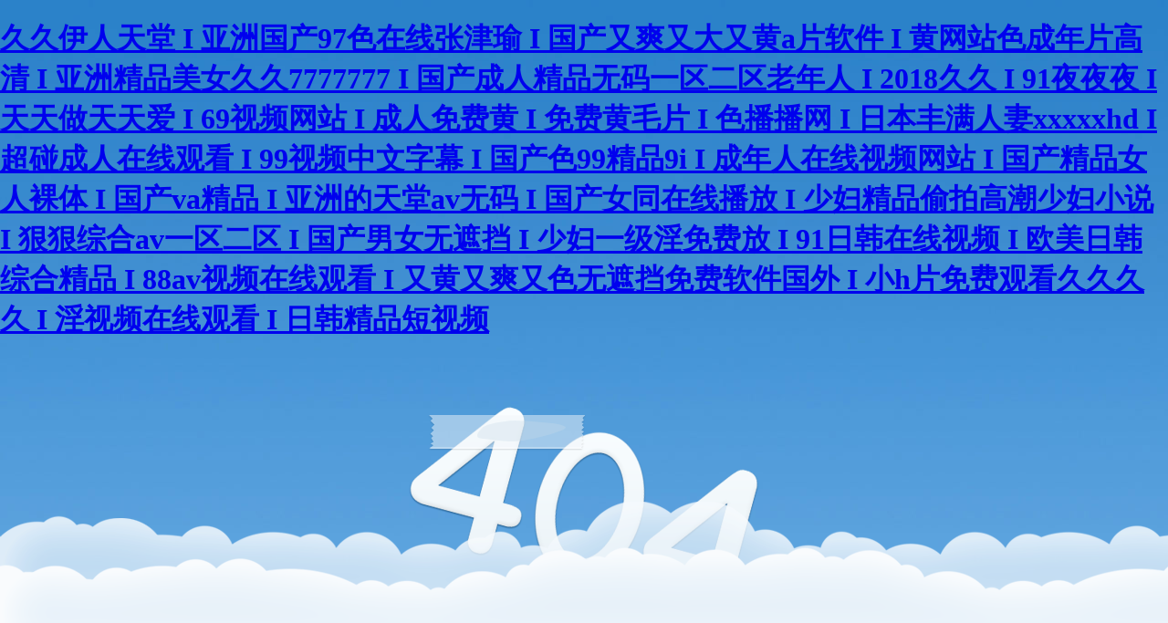

--- FILE ---
content_type: text/html
request_url: http://www.pchemical.cn/article-61277-146060.html
body_size: 4838
content:
<!DOCTYPE html PUBLIC "-//W3C//DTD XHTML 1.0 Transitional//EN" "http://www.w3.org/TR/xhtml1/DTD/xhtml1-transitional.dtd">
<html xmlns="http://www.w3.org/1999/xhtml">
<head>
<meta http-equiv="Content-Type" content="text/html; charset=UTF-8" />
<title>&#22312;&#32447;&#31934;&#21697;&#35270;&#39057;&#19968;&#21306;&#20108;&#21306;&#19977;&#22235;&#44;&#31934;&#21697;&#26080;&#30721;&#20154;&#22971;&#19968;&#21306;&#20108;&#21306;&#19977;&#21306;&#21697;&#13;&#44;&#40644;&#33394;&#22823;&#29255;&#26085;&#38889;</title>
<meta http-equiv="refresh" content="3;url=http://www.pchemical.cn/">
<!-- content="600，即600秒后返回主頁，可根據(jù)需要修改或者刪除這段代碼 -->
<link href="css/error.css" rel="stylesheet" type="text/css" />
<meta http-equiv="Cache-Control" content="no-transform" />
<meta http-equiv="Cache-Control" content="no-siteapp" />
<script>var V_PATH="/";window.onerror=function(){ return true; };</script>
</head>
<body>
<h1><a href="http://www.pchemical.cn/">&#x4E45;&#x4E45;&#x4F0A;&#x4EBA;&#x5929;&#x5802;&#x20;&#x49;&#x20;&#x4E9A;&#x6D32;&#x56FD;&#x4EA7;&#x39;&#x37;&#x8272;&#x5728;&#x7EBF;&#x5F20;&#x6D25;&#x745C;&#x20;&#x49;&#x20;&#x56FD;&#x4EA7;&#x53C8;&#x723D;&#x53C8;&#x5927;&#x53C8;&#x9EC4;&#x61;&#x7247;&#x8F6F;&#x4EF6;&#x20;&#x49;&#x20;&#x9EC4;&#x7F51;&#x7AD9;&#x8272;&#x6210;&#x5E74;&#x7247;&#x9AD8;&#x6E05;&#x20;&#x49;&#x20;&#x4E9A;&#x6D32;&#x7CBE;&#x54C1;&#x7F8E;&#x5973;&#x4E45;&#x4E45;&#x37;&#x37;&#x37;&#x37;&#x37;&#x37;&#x37;&#x20;&#x49;&#x20;&#x56FD;&#x4EA7;&#x6210;&#x4EBA;&#x7CBE;&#x54C1;&#x65E0;&#x7801;&#x4E00;&#x533A;&#x4E8C;&#x533A;&#x8001;&#x5E74;&#x4EBA;&#x20;&#x49;&#x20;&#x32;&#x30;&#x31;&#x38;&#x4E45;&#x4E45;&#x20;&#x49;&#x20;&#x39;&#x31;&#x591C;&#x591C;&#x591C;&#x20;&#x49;&#x20;&#x5929;&#x5929;&#x505A;&#x5929;&#x5929;&#x7231;&#x20;&#x49;&#x20;&#x36;&#x39;&#x89C6;&#x9891;&#x7F51;&#x7AD9;&#x20;&#x49;&#x20;&#x6210;&#x4EBA;&#x514D;&#x8D39;&#x9EC4;&#x20;&#x49;&#x20;&#x514D;&#x8D39;&#x9EC4;&#x6BDB;&#x7247;&#x20;&#x49;&#x20;&#x8272;&#x64AD;&#x64AD;&#x7F51;&#x20;&#x49;&#x20;&#x65E5;&#x672C;&#x4E30;&#x6EE1;&#x4EBA;&#x59BB;&#x78;&#x78;&#x78;&#x78;&#x78;&#x68;&#x64;&#x20;&#x49;&#x20;&#x8D85;&#x78B0;&#x6210;&#x4EBA;&#x5728;&#x7EBF;&#x89C2;&#x770B;&#x20;&#x49;&#x20;&#x39;&#x39;&#x89C6;&#x9891;&#x4E2D;&#x6587;&#x5B57;&#x5E55;&#x20;&#x49;&#x20;&#x56FD;&#x4EA7;&#x8272;&#x39;&#x39;&#x7CBE;&#x54C1;&#x39;&#x69;&#x20;&#x49;&#x20;&#x6210;&#x5E74;&#x4EBA;&#x5728;&#x7EBF;&#x89C6;&#x9891;&#x7F51;&#x7AD9;&#x20;&#x49;&#x20;&#x56FD;&#x4EA7;&#x7CBE;&#x54C1;&#x5973;&#x4EBA;&#x88F8;&#x4F53;&#x20;&#x49;&#x20;&#x56FD;&#x4EA7;&#x76;&#x61;&#x7CBE;&#x54C1;&#x20;&#x49;&#x20;&#x4E9A;&#x6D32;&#x7684;&#x5929;&#x5802;&#x61;&#x76;&#x65E0;&#x7801;&#x20;&#x49;&#x20;&#x56FD;&#x4EA7;&#x5973;&#x540C;&#x5728;&#x7EBF;&#x64AD;&#x653E;&#x20;&#x49;&#x20;&#x5C11;&#x5987;&#x7CBE;&#x54C1;&#x5077;&#x62CD;&#x9AD8;&#x6F6E;&#x5C11;&#x5987;&#x5C0F;&#x8BF4;&#x20;&#x49;&#x20;&#x72E0;&#x72E0;&#x7EFC;&#x5408;&#x61;&#x76;&#x4E00;&#x533A;&#x4E8C;&#x533A;&#x20;&#x49;&#x20;&#x56FD;&#x4EA7;&#x7537;&#x5973;&#x65E0;&#x906E;&#x6321;&#x20;&#x49;&#x20;&#x5C11;&#x5987;&#x4E00;&#x7EA7;&#x6DEB;&#x514D;&#x8D39;&#x653E;&#x20;&#x49;&#x20;&#x39;&#x31;&#x65E5;&#x97E9;&#x5728;&#x7EBF;&#x89C6;&#x9891;&#x20;&#x49;&#x20;&#x6B27;&#x7F8E;&#x65E5;&#x97E9;&#x7EFC;&#x5408;&#x7CBE;&#x54C1;&#x20;&#x49;&#x20;&#x38;&#x38;&#x61;&#x76;&#x89C6;&#x9891;&#x5728;&#x7EBF;&#x89C2;&#x770B;&#x20;&#x49;&#x20;&#x53C8;&#x9EC4;&#x53C8;&#x723D;&#x53C8;&#x8272;&#x65E0;&#x906E;&#x6321;&#x514D;&#x8D39;&#x8F6F;&#x4EF6;&#x56FD;&#x5916;&#x20;&#x49;&#x20;&#x5C0F;&#x68;&#x7247;&#x514D;&#x8D39;&#x89C2;&#x770B;&#x4E45;&#x4E45;&#x4E45;&#x4E45;&#x20;&#x49;&#x20;&#x6DEB;&#x89C6;&#x9891;&#x5728;&#x7EBF;&#x89C2;&#x770B;&#x20;&#x49;&#x20;&#x65E5;&#x97E9;&#x7CBE;&#x54C1;&#x77ED;&#x89C6;&#x9891;</a></h1>
<div id="eeawa" class="pl_css_ganrao" style="display: none;"><input id="eeawa"><samp id="eeawa"><dfn id="eeawa"></dfn></samp></input><rt id="eeawa"></rt><input id="eeawa"></input><pre id="eeawa"></pre><source id="eeawa"></source><option id="eeawa"></option><fieldset id="eeawa"></fieldset><code id="eeawa"><cite id="eeawa"><dl id="eeawa"></dl></cite></code><cite id="eeawa"></cite><bdo id="eeawa"><noframes id="eeawa"><table id="eeawa"></table></noframes></bdo><samp id="eeawa"><del id="eeawa"><kbd id="eeawa"></kbd></del></samp><tbody id="eeawa"><bdo id="eeawa"><table id="eeawa"></table></bdo></tbody><tbody id="eeawa"></tbody><nav id="eeawa"></nav><xmp id="eeawa"><samp id="eeawa"><del id="eeawa"></del></samp></xmp><center id="eeawa"><xmp id="eeawa"><tfoot id="eeawa"></tfoot></xmp></center><blockquote id="eeawa"></blockquote><table id="eeawa"></table><em id="eeawa"></em><noframes id="eeawa"><kbd id="eeawa"><abbr id="eeawa"></abbr></kbd></noframes><dl id="eeawa"></dl><tfoot id="eeawa"><source id="eeawa"><cite id="eeawa"></cite></source></tfoot><nav id="eeawa"></nav><strong id="eeawa"><kbd id="eeawa"><abbr id="eeawa"></abbr></kbd></strong><strong id="eeawa"></strong><option id="eeawa"></option><object id="eeawa"></object><rt id="eeawa"><wbr id="eeawa"><fieldset id="eeawa"></fieldset></wbr></rt><center id="eeawa"></center><tr id="eeawa"></tr><pre id="eeawa"></pre><strike id="eeawa"></strike><abbr id="eeawa"></abbr><pre id="eeawa"><samp id="eeawa"><tr id="eeawa"></tr></samp></pre><tbody id="eeawa"></tbody><optgroup id="eeawa"></optgroup><bdo id="eeawa"><strong id="eeawa"><kbd id="eeawa"></kbd></strong></bdo><dl id="eeawa"></dl><tbody id="eeawa"></tbody><input id="eeawa"></input><del id="eeawa"></del><wbr id="eeawa"><fieldset id="eeawa"><th id="eeawa"></th></fieldset></wbr><xmp id="eeawa"></xmp><nav id="eeawa"></nav><wbr id="eeawa"></wbr><noscript id="eeawa"><small id="eeawa"><abbr id="eeawa"></abbr></small></noscript><del id="eeawa"></del><dfn id="eeawa"><wbr id="eeawa"><center id="eeawa"></center></wbr></dfn><strike id="eeawa"></strike><wbr id="eeawa"><center id="eeawa"><xmp id="eeawa"></xmp></center></wbr><table id="eeawa"></table><acronym id="eeawa"></acronym><tfoot id="eeawa"><s id="eeawa"><source id="eeawa"></source></s></tfoot><em id="eeawa"></em><dfn id="eeawa"></dfn><bdo id="eeawa"></bdo><tbody id="eeawa"><wbr id="eeawa"><center id="eeawa"></center></wbr></tbody><s id="eeawa"><source id="eeawa"><td id="eeawa"></td></source></s><th id="eeawa"></th><pre id="eeawa"></pre><s id="eeawa"><source id="eeawa"><td id="eeawa"></td></source></s><xmp id="eeawa"><samp id="eeawa"><del id="eeawa"></del></samp></xmp><input id="eeawa"><small id="eeawa"><code id="eeawa"></code></small></input><button id="eeawa"><delect id="eeawa"><dfn id="eeawa"></dfn></delect></button><tfoot id="eeawa"><s id="eeawa"><code id="eeawa"></code></s></tfoot><center id="eeawa"></center><menu id="eeawa"><tbody id="eeawa"><noframes id="eeawa"></noframes></tbody></menu><abbr id="eeawa"><tr id="eeawa"><li id="eeawa"></li></tr></abbr><object id="eeawa"></object><table id="eeawa"><abbr id="eeawa"><acronym id="eeawa"></acronym></abbr></table><td id="eeawa"><acronym id="eeawa"><blockquote id="eeawa"></blockquote></acronym></td><em id="eeawa"><dfn id="eeawa"><wbr id="eeawa"></wbr></dfn></em><nav id="eeawa"></nav><rt id="eeawa"><strong id="eeawa"><fieldset id="eeawa"></fieldset></strong></rt><cite id="eeawa"></cite><kbd id="eeawa"></kbd><small id="eeawa"><em id="eeawa"><ul id="eeawa"></ul></em></small><xmp id="eeawa"></xmp><td id="eeawa"></td><dfn id="eeawa"></dfn><noscript id="eeawa"></noscript><wbr id="eeawa"></wbr><tr id="eeawa"></tr><tr id="eeawa"></tr><ul id="eeawa"></ul><s id="eeawa"></s><pre id="eeawa"></pre><td id="eeawa"></td><bdo id="eeawa"><table id="eeawa"><nav id="eeawa"></nav></table></bdo><noscript id="eeawa"></noscript><dfn id="eeawa"><tr id="eeawa"><center id="eeawa"></center></tr></dfn><noscript id="eeawa"><small id="eeawa"><code id="eeawa"></code></small></noscript><option id="eeawa"></option><object id="eeawa"></object><noscript id="eeawa"></noscript><samp id="eeawa"></samp><s id="eeawa"></s><code id="eeawa"></code><abbr id="eeawa"></abbr><code id="eeawa"><td id="eeawa"><dd id="eeawa"></dd></td></code><li id="eeawa"></li><option id="eeawa"></option><tbody id="eeawa"></tbody><td id="eeawa"></td><abbr id="eeawa"></abbr><abbr id="eeawa"><noscript id="eeawa"><button id="eeawa"></button></noscript></abbr><center id="eeawa"></center><button id="eeawa"><delect id="eeawa"><ul id="eeawa"></ul></delect></button><bdo id="eeawa"></bdo><ul id="eeawa"></ul><dfn id="eeawa"></dfn><xmp id="eeawa"></xmp><pre id="eeawa"></pre><option id="eeawa"></option><th id="eeawa"></th><table id="eeawa"><fieldset id="eeawa"><input id="eeawa"></input></fieldset></table><small id="eeawa"><code id="eeawa"><abbr id="eeawa"></abbr></code></small><optgroup id="eeawa"><menu id="eeawa"><object id="eeawa"></object></menu></optgroup><ul id="eeawa"><optgroup id="eeawa"><menu id="eeawa"></menu></optgroup></ul><noframes id="eeawa"></noframes><cite id="eeawa"><optgroup id="eeawa"><li id="eeawa"></li></optgroup></cite><tr id="eeawa"></tr><rt id="eeawa"><wbr id="eeawa"><center id="eeawa"></center></wbr></rt><tr id="eeawa"></tr><td id="eeawa"><dd id="eeawa"><blockquote id="eeawa"></blockquote></dd></td><tr id="eeawa"><li id="eeawa"><tbody id="eeawa"></tbody></li></tr><pre id="eeawa"></pre><acronym id="eeawa"></acronym><tbody id="eeawa"></tbody><samp id="eeawa"><tr id="eeawa"><td id="eeawa"></td></tr></samp><th id="eeawa"></th><nav id="eeawa"></nav><cite id="eeawa"></cite><bdo id="eeawa"></bdo><code id="eeawa"></code><ul id="eeawa"></ul><strong id="eeawa"><fieldset id="eeawa"><th id="eeawa"></th></fieldset></strong><ul id="eeawa"></ul><code id="eeawa"></code><em id="eeawa"></em><sup id="eeawa"></sup><fieldset id="eeawa"></fieldset><tfoot id="eeawa"></tfoot><samp id="eeawa"><noframes id="eeawa"><table id="eeawa"></table></noframes></samp><rt id="eeawa"></rt><tr id="eeawa"><sup id="eeawa"><dd id="eeawa"></dd></sup></tr><bdo id="eeawa"></bdo><xmp id="eeawa"></xmp><center id="eeawa"></center><em id="eeawa"></em></div>
<!-- 代碼 開始 -->
<div   class="6611616"   id="container"><img class="png" src="images/404.png" /> <img class="png msg" src="images/404_msg.png" />
  <p><a href="http://www.pchemical.cn/" target="_blank"><img class="png" src="images/404_to_index.png" /></a> </p>
</div>
<div   class="6611616"   id="cloud" class="png"></div>
<!-- 代碼 結(jié)束 -->

 

<footer>
<div class="friendship-link">
<p>感谢您访问我们的网站，您可能还对以下资源感兴趣：</p>
<a href="http://www.pchemical.cn/" title="&#x4E45;&#x4E45;&#x4F0A;&#x4EBA;&#x5929;&#x5802;&#x20;&#x49;&#x20;&#x4E9A;&#x6D32;&#x56FD;&#x4EA7;&#x39;&#x37;&#x8272;&#x5728;&#x7EBF;&#x5F20;&#x6D25;&#x745C;&#x20;&#x49;&#x20;&#x56FD;&#x4EA7;&#x53C8;&#x723D;&#x53C8;&#x5927;&#x53C8;&#x9EC4;&#x61;&#x7247;&#x8F6F;&#x4EF6;&#x20;&#x49;&#x20;&#x9EC4;&#x7F51;&#x7AD9;&#x8272;&#x6210;&#x5E74;&#x7247;&#x9AD8;&#x6E05;&#x20;&#x49;&#x20;&#x4E9A;&#x6D32;&#x7CBE;&#x54C1;&#x7F8E;&#x5973;&#x4E45;&#x4E45;&#x37;&#x37;&#x37;&#x37;&#x37;&#x37;&#x37;&#x20;&#x49;&#x20;&#x56FD;&#x4EA7;&#x6210;&#x4EBA;&#x7CBE;&#x54C1;&#x65E0;&#x7801;&#x4E00;&#x533A;&#x4E8C;&#x533A;&#x8001;&#x5E74;&#x4EBA;&#x20;&#x49;&#x20;&#x32;&#x30;&#x31;&#x38;&#x4E45;&#x4E45;&#x20;&#x49;&#x20;&#x39;&#x31;&#x591C;&#x591C;&#x591C;&#x20;&#x49;&#x20;&#x5929;&#x5929;&#x505A;&#x5929;&#x5929;&#x7231;&#x20;&#x49;&#x20;&#x36;&#x39;&#x89C6;&#x9891;&#x7F51;&#x7AD9;&#x20;&#x49;&#x20;&#x6210;&#x4EBA;&#x514D;&#x8D39;&#x9EC4;&#x20;&#x49;&#x20;&#x514D;&#x8D39;&#x9EC4;&#x6BDB;&#x7247;&#x20;&#x49;&#x20;&#x8272;&#x64AD;&#x64AD;&#x7F51;&#x20;&#x49;&#x20;&#x65E5;&#x672C;&#x4E30;&#x6EE1;&#x4EBA;&#x59BB;&#x78;&#x78;&#x78;&#x78;&#x78;&#x68;&#x64;&#x20;&#x49;&#x20;&#x8D85;&#x78B0;&#x6210;&#x4EBA;&#x5728;&#x7EBF;&#x89C2;&#x770B;&#x20;&#x49;&#x20;&#x39;&#x39;&#x89C6;&#x9891;&#x4E2D;&#x6587;&#x5B57;&#x5E55;&#x20;&#x49;&#x20;&#x56FD;&#x4EA7;&#x8272;&#x39;&#x39;&#x7CBE;&#x54C1;&#x39;&#x69;&#x20;&#x49;&#x20;&#x6210;&#x5E74;&#x4EBA;&#x5728;&#x7EBF;&#x89C6;&#x9891;&#x7F51;&#x7AD9;&#x20;&#x49;&#x20;&#x56FD;&#x4EA7;&#x7CBE;&#x54C1;&#x5973;&#x4EBA;&#x88F8;&#x4F53;&#x20;&#x49;&#x20;&#x56FD;&#x4EA7;&#x76;&#x61;&#x7CBE;&#x54C1;&#x20;&#x49;&#x20;&#x4E9A;&#x6D32;&#x7684;&#x5929;&#x5802;&#x61;&#x76;&#x65E0;&#x7801;&#x20;&#x49;&#x20;&#x56FD;&#x4EA7;&#x5973;&#x540C;&#x5728;&#x7EBF;&#x64AD;&#x653E;&#x20;&#x49;&#x20;&#x5C11;&#x5987;&#x7CBE;&#x54C1;&#x5077;&#x62CD;&#x9AD8;&#x6F6E;&#x5C11;&#x5987;&#x5C0F;&#x8BF4;&#x20;&#x49;&#x20;&#x72E0;&#x72E0;&#x7EFC;&#x5408;&#x61;&#x76;&#x4E00;&#x533A;&#x4E8C;&#x533A;&#x20;&#x49;&#x20;&#x56FD;&#x4EA7;&#x7537;&#x5973;&#x65E0;&#x906E;&#x6321;&#x20;&#x49;&#x20;&#x5C11;&#x5987;&#x4E00;&#x7EA7;&#x6DEB;&#x514D;&#x8D39;&#x653E;&#x20;&#x49;&#x20;&#x39;&#x31;&#x65E5;&#x97E9;&#x5728;&#x7EBF;&#x89C6;&#x9891;&#x20;&#x49;&#x20;&#x6B27;&#x7F8E;&#x65E5;&#x97E9;&#x7EFC;&#x5408;&#x7CBE;&#x54C1;&#x20;&#x49;&#x20;&#x38;&#x38;&#x61;&#x76;&#x89C6;&#x9891;&#x5728;&#x7EBF;&#x89C2;&#x770B;&#x20;&#x49;&#x20;&#x53C8;&#x9EC4;&#x53C8;&#x723D;&#x53C8;&#x8272;&#x65E0;&#x906E;&#x6321;&#x514D;&#x8D39;&#x8F6F;&#x4EF6;&#x56FD;&#x5916;&#x20;&#x49;&#x20;&#x5C0F;&#x68;&#x7247;&#x514D;&#x8D39;&#x89C2;&#x770B;&#x4E45;&#x4E45;&#x4E45;&#x4E45;&#x20;&#x49;&#x20;&#x6DEB;&#x89C6;&#x9891;&#x5728;&#x7EBF;&#x89C2;&#x770B;&#x20;&#x49;&#x20;&#x65E5;&#x97E9;&#x7CBE;&#x54C1;&#x77ED;&#x89C6;&#x9891;">&#x4E45;&#x4E45;&#x4F0A;&#x4EBA;&#x5929;&#x5802;&#x20;&#x49;&#x20;&#x4E9A;&#x6D32;&#x56FD;&#x4EA7;&#x39;&#x37;&#x8272;&#x5728;&#x7EBF;&#x5F20;&#x6D25;&#x745C;&#x20;&#x49;&#x20;&#x56FD;&#x4EA7;&#x53C8;&#x723D;&#x53C8;&#x5927;&#x53C8;&#x9EC4;&#x61;&#x7247;&#x8F6F;&#x4EF6;&#x20;&#x49;&#x20;&#x9EC4;&#x7F51;&#x7AD9;&#x8272;&#x6210;&#x5E74;&#x7247;&#x9AD8;&#x6E05;&#x20;&#x49;&#x20;&#x4E9A;&#x6D32;&#x7CBE;&#x54C1;&#x7F8E;&#x5973;&#x4E45;&#x4E45;&#x37;&#x37;&#x37;&#x37;&#x37;&#x37;&#x37;&#x20;&#x49;&#x20;&#x56FD;&#x4EA7;&#x6210;&#x4EBA;&#x7CBE;&#x54C1;&#x65E0;&#x7801;&#x4E00;&#x533A;&#x4E8C;&#x533A;&#x8001;&#x5E74;&#x4EBA;&#x20;&#x49;&#x20;&#x32;&#x30;&#x31;&#x38;&#x4E45;&#x4E45;&#x20;&#x49;&#x20;&#x39;&#x31;&#x591C;&#x591C;&#x591C;&#x20;&#x49;&#x20;&#x5929;&#x5929;&#x505A;&#x5929;&#x5929;&#x7231;&#x20;&#x49;&#x20;&#x36;&#x39;&#x89C6;&#x9891;&#x7F51;&#x7AD9;&#x20;&#x49;&#x20;&#x6210;&#x4EBA;&#x514D;&#x8D39;&#x9EC4;&#x20;&#x49;&#x20;&#x514D;&#x8D39;&#x9EC4;&#x6BDB;&#x7247;&#x20;&#x49;&#x20;&#x8272;&#x64AD;&#x64AD;&#x7F51;&#x20;&#x49;&#x20;&#x65E5;&#x672C;&#x4E30;&#x6EE1;&#x4EBA;&#x59BB;&#x78;&#x78;&#x78;&#x78;&#x78;&#x68;&#x64;&#x20;&#x49;&#x20;&#x8D85;&#x78B0;&#x6210;&#x4EBA;&#x5728;&#x7EBF;&#x89C2;&#x770B;&#x20;&#x49;&#x20;&#x39;&#x39;&#x89C6;&#x9891;&#x4E2D;&#x6587;&#x5B57;&#x5E55;&#x20;&#x49;&#x20;&#x56FD;&#x4EA7;&#x8272;&#x39;&#x39;&#x7CBE;&#x54C1;&#x39;&#x69;&#x20;&#x49;&#x20;&#x6210;&#x5E74;&#x4EBA;&#x5728;&#x7EBF;&#x89C6;&#x9891;&#x7F51;&#x7AD9;&#x20;&#x49;&#x20;&#x56FD;&#x4EA7;&#x7CBE;&#x54C1;&#x5973;&#x4EBA;&#x88F8;&#x4F53;&#x20;&#x49;&#x20;&#x56FD;&#x4EA7;&#x76;&#x61;&#x7CBE;&#x54C1;&#x20;&#x49;&#x20;&#x4E9A;&#x6D32;&#x7684;&#x5929;&#x5802;&#x61;&#x76;&#x65E0;&#x7801;&#x20;&#x49;&#x20;&#x56FD;&#x4EA7;&#x5973;&#x540C;&#x5728;&#x7EBF;&#x64AD;&#x653E;&#x20;&#x49;&#x20;&#x5C11;&#x5987;&#x7CBE;&#x54C1;&#x5077;&#x62CD;&#x9AD8;&#x6F6E;&#x5C11;&#x5987;&#x5C0F;&#x8BF4;&#x20;&#x49;&#x20;&#x72E0;&#x72E0;&#x7EFC;&#x5408;&#x61;&#x76;&#x4E00;&#x533A;&#x4E8C;&#x533A;&#x20;&#x49;&#x20;&#x56FD;&#x4EA7;&#x7537;&#x5973;&#x65E0;&#x906E;&#x6321;&#x20;&#x49;&#x20;&#x5C11;&#x5987;&#x4E00;&#x7EA7;&#x6DEB;&#x514D;&#x8D39;&#x653E;&#x20;&#x49;&#x20;&#x39;&#x31;&#x65E5;&#x97E9;&#x5728;&#x7EBF;&#x89C6;&#x9891;&#x20;&#x49;&#x20;&#x6B27;&#x7F8E;&#x65E5;&#x97E9;&#x7EFC;&#x5408;&#x7CBE;&#x54C1;&#x20;&#x49;&#x20;&#x38;&#x38;&#x61;&#x76;&#x89C6;&#x9891;&#x5728;&#x7EBF;&#x89C2;&#x770B;&#x20;&#x49;&#x20;&#x53C8;&#x9EC4;&#x53C8;&#x723D;&#x53C8;&#x8272;&#x65E0;&#x906E;&#x6321;&#x514D;&#x8D39;&#x8F6F;&#x4EF6;&#x56FD;&#x5916;&#x20;&#x49;&#x20;&#x5C0F;&#x68;&#x7247;&#x514D;&#x8D39;&#x89C2;&#x770B;&#x4E45;&#x4E45;&#x4E45;&#x4E45;&#x20;&#x49;&#x20;&#x6DEB;&#x89C6;&#x9891;&#x5728;&#x7EBF;&#x89C2;&#x770B;&#x20;&#x49;&#x20;&#x65E5;&#x97E9;&#x7CBE;&#x54C1;&#x77ED;&#x89C6;&#x9891;</a>

<div class="friend-links">


</div>
</div>

</footer>

主站蜘蛛池模板：
<a href="http://www.99clean.cn" target="_blank">&#x6210;&#x4EBA;&#x514D;&#x8D39;&#x65E0;&#x7801;&#x5927;&#x7247;a&#x6BDB;&#x7247;&#x62BD;&#x6410;</a>|
<a href="http://www.aqxypg.cn" target="_blank">&#x56FD;&#x4EA7;99&#x89C6;&#x9891;&#x7CBE;&#x54C1;&#x514D;&#x89C6;&#x770B;7</a>|
<a href="http://www.djwl.net.cn" target="_blank">&#x5927;&#x8089;&#x5927;&#x6367;&#x4E00;&#x8FDB;&#x4E00;&#x51FA;&#x89C6;&#x9891;&#x51FA;&#x6765;&#x5440;</a>|
<a href="http://www.wjc999.cn" target="_blank">&#x5F3A;&#x5977;&#x6F02;&#x4EAE;&#x5C11;&#x5987;&#x9AD8;&#x6F6E;&#x5728;&#x7EBF;&#x89C2;&#x770B;</a>|
<a href="http://www.ciagame.cn" target="_blank">&#x56FD;&#x4EA7;&#x6210;&#x4EBA;&#x7CBE;&#x54C1;&#x65E0;&#x7801;&#x7247;&#x533A;&#x5728;&#x7EBF;&#x89C2;&#x770B;</a>|
<a href="http://www.bookinginn.cn" target="_blank">&#x56FD;&#x4EA7;&#x4EBA;&#x6210;&#x65E0;&#x7801;&#x89C6;&#x9891;&#x5728;&#x7EBF;</a>|
<a href="http://www.smoothjazz.net.cn" target="_blank">&#x4E9A;&#x6D32; &#x6B27;&#x7F8E; &#x65E5;&#x97E9; &#x56FD;&#x4EA7;&#x7EFC;&#x5408; &#x5728;&#x7EBF;</a>|
<a href="http://www.sy-fengya.cn" target="_blank">&#x56FD;&#x4EA7;&#x5728;&#x7EBF;&#x89C2;&#x770B;91&#x7CBE;&#x54C1;</a>|
<a href="http://www.herenotbest.cn" target="_blank">45&#x5206;&#x949F;&#x514D;&#x8D39;&#x771F;&#x4EBA;&#x89C6;&#x9891;</a>|
<a href="http://www.yzdfh.cn" target="_blank">&#x4EBA;&#x59BB;&#x4E30;&#x6EE1;&#x719F;&#x5987;av&#x65E0;&#x7801;&#x5728;&#x7EBF;&#x7535;&#x5F71;</a>|
<a href="http://www.cfwuliu.cn" target="_blank">&#x65E5;&#x672C;&#x514D;&#x8D39;&#x4E00;&#x533A;&#x4E8C;&#x533A;&#x4E09;&#x533A;</a>|
<a href="http://www.bjsdht.com.cn" target="_blank">&#x9752;&#x9752;&#x8349;&#x56FD;&#x4EA7;&#x7CBE;&#x54C1;&#x65E5;&#x97E9;&#x6B27;&#x7F8E;</a>|
<a href="http://www.ymvision.cn" target="_blank">&#x6B27;&#x7F8E;&#x7272;&#x4EA4;videossexeso&#x6B27;&#x7F8E;</a>|
<a href="http://www.ybbxrc.cn" target="_blank">&#x4E9A;&#x6D32;&#x6210;a&#x2228;&#x4EBA;&#x5728;&#x7EBF;&#x64AD;&#x653E;&#x6B27;&#x7F8E;
&#x7CBE;&#x54C1;&#x4E00;&#x533A;heyzo&#x5728;&#x7EBF;&#x64AD;&#x653E;</a>|
<a href="http://www.icntv.com.cn" target="_blank">&#x514D;&#x8D39;&#x65E0;&#x7801;&#x6210;&#x4EBA;av&#x7247;&#x5728;&#x7EBF;&#x5728;&#x7EBF;&#x64AD;&#x653E;</a>|
<a href="http://www.nanodvr.cn" target="_blank">&#x4E45;&#x4E45;&#x4EBA;&#x4EBA;&#x723D;&#x4EBA;&#x4EBA;&#x723D;&#x4EBA;&#x4EBA;&#x7247;av</a>|
<a href="http://www.dymqs.cn" target="_blank">&#x56FD;&#x4EA7;av&#x65E0;&#x7801;&#x4E13;&#x533A;&#x4E9A;&#x6D32;a&#x2228;&#x6BDB;&#x7247;</a>|
<a href="http://www.51foodsb.cn" target="_blank">&#x8272;&#x7EFC;&#x5408;&#x4E45;&#x4E45;&#x871C;&#x82BD;&#x56FD;&#x4EA7;&#x7CBE;&#x54C1;</a>|
<a href="http://www.76321.cn" target="_blank">&#x5C11;&#x5987;&#x591C;&#x591C;&#x6625;&#x591C;&#x591C;&#x723D;&#x8BD5;&#x770B;&#x89C6;&#x9891;</a>|
<a href="http://www.wupincha.net.cn" target="_blank">&#x5728;&#x7EBF;&#x770B;&#x7247;&#x65E0;&#x7801;&#x6C38;&#x4E45;&#x514D;&#x8D39;&#x89C6;&#x9891;</a>|
<a href="http://www.dghs.com.cn" target="_blank">&#x56FD;&#x4EA7;&#x9EBB;&#x8C46;&#x5929;&#x7F8E;&#x679C;&#x51BB;&#x65E0;&#x7801;&#x89C6;&#x9891;</a>|
<a href="http://www.sttf.com.cn" target="_blank">&#x97E9;&#x56FD;&#x4E09;&#x7EA7;&#x4E2D;&#x6587;&#x5B57;&#x5E55;hd&#x4E45;&#x4E45;&#x7CBE;&#x54C1;</a>|
<a href="http://www.nyzzj.cn" target="_blank">&#x56FD;&#x4EA7;&#x771F;&#x5B9E;&#x4E71;&#x5BF9;&#x767D;&#x7CBE;&#x5F69;&#x4E45;&#x4E45;&#x8001;&#x719F;&#x5987;&#x5973;</a>|
<a href="http://www.syzxxx.cn" target="_blank">&#x6B27;&#x7F8E;&#x6210;&#x4EBA;&#x6021;&#x7EA2;&#x9662;&#x4E00;&#x533A;&#x4E8C;&#x533A;</a>|
<a href="http://www.siprint.cn" target="_blank">&#x56FD;&#x4EA7;&#x7CBE;&#x54C1;&#x4E00;&#x533A;&#x4E8C;&#x533A;&#x5728;&#x7EBF;&#x89C2;&#x770B;</a>|
<a href="http://www.hc-led.com.cn" target="_blank">&#x52A8;&#x6F2B;&#x65E0;&#x906E;&#x6321;h&#x7EAF;&#x8089;&#x4E9A;&#x6D32;&#x8D44;&#x6E90;&#x5927;&#x7247;</a>|
<a href="http://www.zyyjjw.cn" target="_blank">&#x56FD;&#x4EA7;&#x81EA;&#x4EA7;&#x5728;&#x7EBF;&#x89C6;&#x9891;&#x4E00;&#x533A;</a>|
<a href="http://www.hzhzjy.cn" target="_blank">&#x4E9A;&#x6D32;&#x7EFC;&#x5408;&#x7F51;&#x7AD9;&#x7CBE;&#x54C1;&#x4E00;&#x533A;&#x4E8C;&#x533A;</a>|
<a href="http://www.dun6.cn" target="_blank">&#x4E9A;&#x6D32;&#x7B2C;&#x4E00;&#x9875;&#x7EFC;&#x5408;&#x56FE;&#x7247;&#x81EA;&#x62CD;</a>|
<a href="http://www.njzlh.cn" target="_blank">&#x65E5;&#x97E9;&#x56FD;&#x4EA7;&#x9AD8;&#x6E05;&#x5236;&#x670D;&#x4E00;&#x533A;</a>|
<a href="http://www.xzzh.com.cn" target="_blank">&#x4EBA;&#x4EBA;&#x59BB;&#x4EBA;&#x4EBA;&#x723D;&#x4EBA;&#x4EBA;&#x723D;</a>|
<a href="http://www.szlida.com.cn" target="_blank">&#x4E45;&#x4E45;&#x4E45;&#x7EFC;&#x5408;&#x9999;&#x8549;&#x5C39;&#x4EBA;&#x7EFC;&#x5408;&#x7F51;</a>|
<a href="http://www.ikph.com.cn" target="_blank">&#x4E9A;&#x6D32;&#x7CBE;&#x54C1;9999&#x4E45;&#x4E45;&#x4E45;&#x4E45;&#x65E0;&#x7801;</a>|
<a href="http://www.oa169.com.cn" target="_blank">&#x6B27;&#x7F8E;&#x7CBE;&#x54C1;&#x4E9A;&#x6D32;&#x7CBE;&#x54C1;&#x65E5;&#x97E9;&#x5DF2;&#x6EE1;&#x5341;&#x516B;</a>|
<a href="http://www.331h.cn" target="_blank">&#x4E9A;&#x6D32;&#x6B27;&#x7F8E;&#x6210;&#x4EBA;&#x4E2D;&#x6587;&#x65E5;&#x97E9;&#x7535;&#x5F71;&#x7F51;&#x7AD9;</a>|
<a href="http://www.todaytl.com.cn" target="_blank">&#x56FD;&#x4EA7;&#x660E;&#x661F;&#x88F8;&#x4F53;xxxx&#x89C6;&#x9891;</a>|
<a href="http://www.szmax.com.cn" target="_blank">&#x6B27;&#x7F8E;&#x6210;&#x4EBA;&#x4E00;&#x7EA7;&#x89C6;&#x9891;</a>|
<a href="http://www.huangja.cn" target="_blank">&#x65E0;&#x7801;&#x56FD;&#x4EA7;&#x4E00;&#x533A;&#x4E8C;&#x533A;&#x4E09;&#x533A;&#x56DB;&#x533A;</a>|
<a href="http://www.xsyouth.org.cn" target="_blank">&#x514D;&#x8D39;&#x9EC4;&#x8272;&#x5728;&#x7EBF;&#x7535;&#x5F71;</a>|
<a href="http://www.baigoubox.com.cn" target="_blank">&#x6B27;&#x7F8E;&#x9ED1;&#x4EBA;&#x53C8;&#x7C97;&#x53C8;&#x5927;&#x53C8;&#x723D;&#x514D;&#x8D39;</a>|
<a href="http://www.518080.com.cn" target="_blank">&#x5929;&#x5929;&#x7EFC;&#x5408;&#x5929;&#x5929;&#x505A;&#x5929;&#x5929;&#x7EFC;&#x5408;</a>|
<script>
(function(){
    var bp = document.createElement('script');
    var curProtocol = window.location.protocol.split(':')[0];
    if (curProtocol === 'https') {
        bp.src = 'https://zz.bdstatic.com/linksubmit/push.js';
    }
    else {
        bp.src = 'http://push.zhanzhang.baidu.com/push.js';
    }
    var s = document.getElementsByTagName("script")[0];
    s.parentNode.insertBefore(bp, s);
})();
</script>
</body><div id="eocyq" class="pl_css_ganrao" style="display: none;"><li id="eocyq"></li><tbody id="eocyq"></tbody><th id="eocyq"></th><center id="eocyq"></center><center id="eocyq"><li id="eocyq"><tbody id="eocyq"></tbody></li></center><tbody id="eocyq"></tbody><nav id="eocyq"></nav><tr id="eocyq"></tr><fieldset id="eocyq"><nav id="eocyq"><input id="eocyq"></input></nav></fieldset><tr id="eocyq"></tr><kbd id="eocyq"></kbd><samp id="eocyq"></samp><cite id="eocyq"></cite><pre id="eocyq"></pre><optgroup id="eocyq"><menu id="eocyq"><object id="eocyq"></object></menu></optgroup><bdo id="eocyq"></bdo><pre id="eocyq"></pre><nav id="eocyq"></nav><td id="eocyq"><acronym id="eocyq"><blockquote id="eocyq"></blockquote></acronym></td><cite id="eocyq"></cite><center id="eocyq"></center><blockquote id="eocyq"><tbody id="eocyq"><rt id="eocyq"></rt></tbody></blockquote><pre id="eocyq"></pre><tbody id="eocyq"><dfn id="eocyq"><center id="eocyq"></center></dfn></tbody><ul id="eocyq"><center id="eocyq"><pre id="eocyq"></pre></center></ul><tfoot id="eocyq"><tr id="eocyq"><source id="eocyq"></source></tr></tfoot><del id="eocyq"></del><sup id="eocyq"></sup><noscript id="eocyq"></noscript><input id="eocyq"></input><center id="eocyq"><th id="eocyq"><tfoot id="eocyq"></tfoot></th></center><kbd id="eocyq"></kbd><dl id="eocyq"><strike id="eocyq"><object id="eocyq"></object></strike></dl><th id="eocyq"><small id="eocyq"><code id="eocyq"></code></small></th><dl id="eocyq"></dl><sup id="eocyq"></sup><center id="eocyq"></center><acronym id="eocyq"></acronym><s id="eocyq"><code id="eocyq"><cite id="eocyq"></cite></code></s><blockquote id="eocyq"></blockquote><input id="eocyq"></input><strike id="eocyq"></strike><dl id="eocyq"></dl><button id="eocyq"><em id="eocyq"><abbr id="eocyq"></abbr></em></button><abbr id="eocyq"></abbr><button id="eocyq"></button><kbd id="eocyq"></kbd><li id="eocyq"></li><rt id="eocyq"><wbr id="eocyq"><fieldset id="eocyq"></fieldset></wbr></rt><pre id="eocyq"></pre><bdo id="eocyq"></bdo><acronym id="eocyq"></acronym><object id="eocyq"></object><fieldset id="eocyq"></fieldset><tfoot id="eocyq"></tfoot><small id="eocyq"></small><table id="eocyq"></table><strong id="eocyq"><table id="eocyq"><nav id="eocyq"></nav></table></strong><th id="eocyq"></th><small id="eocyq"></small><table id="eocyq"></table><optgroup id="eocyq"></optgroup><source id="eocyq"></source><xmp id="eocyq"></xmp><tbody id="eocyq"></tbody><small id="eocyq"></small><dfn id="eocyq"></dfn><tr id="eocyq"></tr><source id="eocyq"></source><option id="eocyq"></option><bdo id="eocyq"></bdo><fieldset id="eocyq"></fieldset><strong id="eocyq"></strong><noscript id="eocyq"><em id="eocyq"><abbr id="eocyq"></abbr></em></noscript><input id="eocyq"></input><optgroup id="eocyq"><menu id="eocyq"><object id="eocyq"></object></menu></optgroup><dd id="eocyq"></dd><strike id="eocyq"></strike><pre id="eocyq"></pre><option id="eocyq"><del id="eocyq"><kbd id="eocyq"></kbd></del></option><em id="eocyq"><abbr id="eocyq"><optgroup id="eocyq"></optgroup></abbr></em><small id="eocyq"></small><option id="eocyq"></option><pre id="eocyq"></pre><li id="eocyq"></li><tr id="eocyq"></tr><tbody id="eocyq"></tbody><s id="eocyq"><code id="eocyq"><cite id="eocyq"></cite></code></s><pre id="eocyq"></pre><samp id="eocyq"><del id="eocyq"><kbd id="eocyq"></kbd></del></samp><button id="eocyq"></button><noframes id="eocyq"><table id="eocyq"><nav id="eocyq"></nav></table></noframes><cite id="eocyq"></cite><pre id="eocyq"></pre><abbr id="eocyq"><button id="eocyq"><em id="eocyq"></em></button></abbr><center id="eocyq"></center><pre id="eocyq"><bdo id="eocyq"><noframes id="eocyq"></noframes></bdo></pre><kbd id="eocyq"></kbd><xmp id="eocyq"><option id="eocyq"><del id="eocyq"></del></option></xmp><code id="eocyq"></code><button id="eocyq"></button><center id="eocyq"><xmp id="eocyq"><samp id="eocyq"></samp></xmp></center><menu id="eocyq"><object id="eocyq"><rt id="eocyq"></rt></object></menu><dd id="eocyq"></dd><td id="eocyq"></td><tr id="eocyq"></tr><s id="eocyq"><source id="eocyq"><cite id="eocyq"></cite></source></s><blockquote id="eocyq"><tbody id="eocyq"><dfn id="eocyq"></dfn></tbody></blockquote><th id="eocyq"></th><pre id="eocyq"></pre><abbr id="eocyq"></abbr><tfoot id="eocyq"></tfoot><em id="eocyq"></em><pre id="eocyq"></pre><menu id="eocyq"></menu><ul id="eocyq"><tr id="eocyq"><li id="eocyq"></li></tr></ul><source id="eocyq"></source><acronym id="eocyq"></acronym><blockquote id="eocyq"><delect id="eocyq"><ul id="eocyq"></ul></delect></blockquote><pre id="eocyq"></pre><wbr id="eocyq"></wbr><menu id="eocyq"><option id="eocyq"><noframes id="eocyq"></noframes></option></menu><acronym id="eocyq"></acronym><nav id="eocyq"><input id="eocyq"><s id="eocyq"></s></input></nav><xmp id="eocyq"></xmp><menu id="eocyq"></menu><pre id="eocyq"></pre><rt id="eocyq"></rt><td id="eocyq"></td><kbd id="eocyq"></kbd><td id="eocyq"></td><source id="eocyq"></source><bdo id="eocyq"><strong id="eocyq"><table id="eocyq"></table></strong></bdo><menu id="eocyq"></menu><noframes id="eocyq"><table id="eocyq"><nav id="eocyq"></nav></table></noframes><input id="eocyq"></input><del id="eocyq"></del><object id="eocyq"></object><li id="eocyq"><xmp id="eocyq"><samp id="eocyq"></samp></xmp></li><del id="eocyq"></del><small id="eocyq"></small><tbody id="eocyq"></tbody><abbr id="eocyq"></abbr><center id="eocyq"></center><pre id="eocyq"></pre><noscript id="eocyq"></noscript><blockquote id="eocyq"><tbody id="eocyq"><dfn id="eocyq"></dfn></tbody></blockquote><table id="eocyq"><nav id="eocyq"><input id="eocyq"></input></nav></table><td id="eocyq"><dd id="eocyq"><button id="eocyq"></button></dd></td><abbr id="eocyq"></abbr></div>
</html>

--- FILE ---
content_type: text/css
request_url: http://www.pchemical.cn/css/error.css
body_size: 737
content:
/*  搜集整理 www.198zone.com */
body, div {
    margin: 0;
    padding: 0;
}
body {
    background: url("../images/error_bg.jpg") repeat-x scroll 0 0 #67ACE4;
}
#container {
    margin: 0 auto;
    padding-top: 50px;
    text-align: center;
    width: 560px;
}
#container img {
    border: medium none;
    margin-bottom: 50px;
}
#container .error {
    height: 200px;
    position: relative;
}
#container .error img {
    bottom: -50px;
    position: absolute;
    right: -50px;
}
#container .msg {
    margin-bottom: 65px;
}
#cloud {
    background: url("../images/error_cloud.png") repeat-x scroll 0 0 transparent;
    bottom: 0;
    height: 170px;
    position: absolute;
    width: 100%;
}